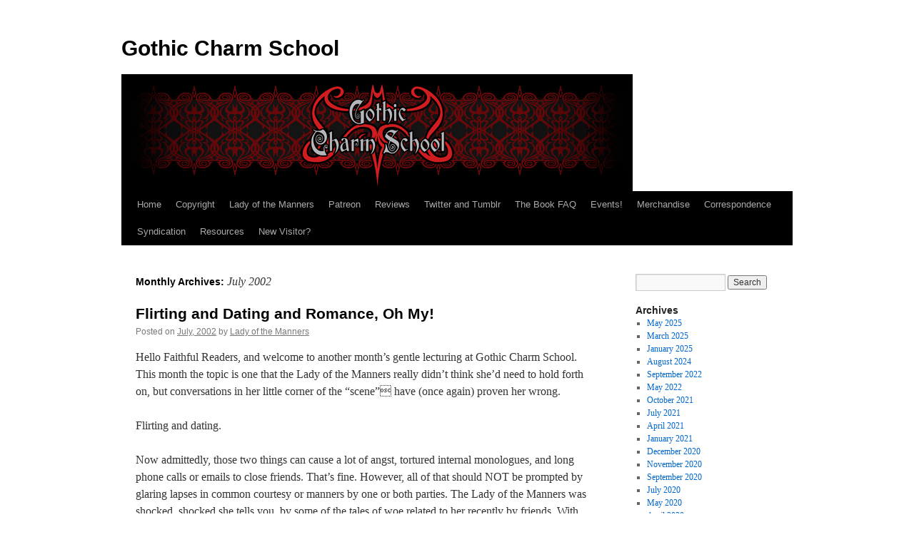

--- FILE ---
content_type: text/html; charset=UTF-8
request_url: https://gothic-charm-school.com/charm/?m=200207
body_size: 7412
content:
<!DOCTYPE html>
<html lang="en-US">
<head>
<meta charset="UTF-8" />
<title>
July | 2002 | Gothic Charm School	</title>
<link rel="profile" href="https://gmpg.org/xfn/11" />
<link rel="stylesheet" type="text/css" media="all" href="https://gothic-charm-school.com/charm/wp-content/themes/twentyten/style.css?ver=20221101" />
<link rel="pingback" href="https://gothic-charm-school.com/charm/xmlrpc.php">
<meta name='robots' content='max-image-preview:large' />
<link rel="alternate" type="application/rss+xml" title="Gothic Charm School &raquo; Feed" href="https://gothic-charm-school.com/charm/?feed=rss2" />
<link rel="alternate" type="application/rss+xml" title="Gothic Charm School &raquo; Comments Feed" href="https://gothic-charm-school.com/charm/?feed=comments-rss2" />
<script type="text/javascript">
window._wpemojiSettings = {"baseUrl":"https:\/\/s.w.org\/images\/core\/emoji\/14.0.0\/72x72\/","ext":".png","svgUrl":"https:\/\/s.w.org\/images\/core\/emoji\/14.0.0\/svg\/","svgExt":".svg","source":{"concatemoji":"https:\/\/gothic-charm-school.com\/charm\/wp-includes\/js\/wp-emoji-release.min.js?ver=6.1.9"}};
/*! This file is auto-generated */
!function(e,a,t){var n,r,o,i=a.createElement("canvas"),p=i.getContext&&i.getContext("2d");function s(e,t){var a=String.fromCharCode,e=(p.clearRect(0,0,i.width,i.height),p.fillText(a.apply(this,e),0,0),i.toDataURL());return p.clearRect(0,0,i.width,i.height),p.fillText(a.apply(this,t),0,0),e===i.toDataURL()}function c(e){var t=a.createElement("script");t.src=e,t.defer=t.type="text/javascript",a.getElementsByTagName("head")[0].appendChild(t)}for(o=Array("flag","emoji"),t.supports={everything:!0,everythingExceptFlag:!0},r=0;r<o.length;r++)t.supports[o[r]]=function(e){if(p&&p.fillText)switch(p.textBaseline="top",p.font="600 32px Arial",e){case"flag":return s([127987,65039,8205,9895,65039],[127987,65039,8203,9895,65039])?!1:!s([55356,56826,55356,56819],[55356,56826,8203,55356,56819])&&!s([55356,57332,56128,56423,56128,56418,56128,56421,56128,56430,56128,56423,56128,56447],[55356,57332,8203,56128,56423,8203,56128,56418,8203,56128,56421,8203,56128,56430,8203,56128,56423,8203,56128,56447]);case"emoji":return!s([129777,127995,8205,129778,127999],[129777,127995,8203,129778,127999])}return!1}(o[r]),t.supports.everything=t.supports.everything&&t.supports[o[r]],"flag"!==o[r]&&(t.supports.everythingExceptFlag=t.supports.everythingExceptFlag&&t.supports[o[r]]);t.supports.everythingExceptFlag=t.supports.everythingExceptFlag&&!t.supports.flag,t.DOMReady=!1,t.readyCallback=function(){t.DOMReady=!0},t.supports.everything||(n=function(){t.readyCallback()},a.addEventListener?(a.addEventListener("DOMContentLoaded",n,!1),e.addEventListener("load",n,!1)):(e.attachEvent("onload",n),a.attachEvent("onreadystatechange",function(){"complete"===a.readyState&&t.readyCallback()})),(e=t.source||{}).concatemoji?c(e.concatemoji):e.wpemoji&&e.twemoji&&(c(e.twemoji),c(e.wpemoji)))}(window,document,window._wpemojiSettings);
</script>
<style type="text/css">
img.wp-smiley,
img.emoji {
	display: inline !important;
	border: none !important;
	box-shadow: none !important;
	height: 1em !important;
	width: 1em !important;
	margin: 0 0.07em !important;
	vertical-align: -0.1em !important;
	background: none !important;
	padding: 0 !important;
}
</style>
	<link rel='stylesheet' id='wp-block-library-css' href='https://gothic-charm-school.com/charm/wp-includes/css/dist/block-library/style.min.css?ver=6.1.9' type='text/css' media='all' />
<style id='wp-block-library-theme-inline-css' type='text/css'>
.wp-block-audio figcaption{color:#555;font-size:13px;text-align:center}.is-dark-theme .wp-block-audio figcaption{color:hsla(0,0%,100%,.65)}.wp-block-audio{margin:0 0 1em}.wp-block-code{border:1px solid #ccc;border-radius:4px;font-family:Menlo,Consolas,monaco,monospace;padding:.8em 1em}.wp-block-embed figcaption{color:#555;font-size:13px;text-align:center}.is-dark-theme .wp-block-embed figcaption{color:hsla(0,0%,100%,.65)}.wp-block-embed{margin:0 0 1em}.blocks-gallery-caption{color:#555;font-size:13px;text-align:center}.is-dark-theme .blocks-gallery-caption{color:hsla(0,0%,100%,.65)}.wp-block-image figcaption{color:#555;font-size:13px;text-align:center}.is-dark-theme .wp-block-image figcaption{color:hsla(0,0%,100%,.65)}.wp-block-image{margin:0 0 1em}.wp-block-pullquote{border-top:4px solid;border-bottom:4px solid;margin-bottom:1.75em;color:currentColor}.wp-block-pullquote__citation,.wp-block-pullquote cite,.wp-block-pullquote footer{color:currentColor;text-transform:uppercase;font-size:.8125em;font-style:normal}.wp-block-quote{border-left:.25em solid;margin:0 0 1.75em;padding-left:1em}.wp-block-quote cite,.wp-block-quote footer{color:currentColor;font-size:.8125em;position:relative;font-style:normal}.wp-block-quote.has-text-align-right{border-left:none;border-right:.25em solid;padding-left:0;padding-right:1em}.wp-block-quote.has-text-align-center{border:none;padding-left:0}.wp-block-quote.is-large,.wp-block-quote.is-style-large,.wp-block-quote.is-style-plain{border:none}.wp-block-search .wp-block-search__label{font-weight:700}.wp-block-search__button{border:1px solid #ccc;padding:.375em .625em}:where(.wp-block-group.has-background){padding:1.25em 2.375em}.wp-block-separator.has-css-opacity{opacity:.4}.wp-block-separator{border:none;border-bottom:2px solid;margin-left:auto;margin-right:auto}.wp-block-separator.has-alpha-channel-opacity{opacity:1}.wp-block-separator:not(.is-style-wide):not(.is-style-dots){width:100px}.wp-block-separator.has-background:not(.is-style-dots){border-bottom:none;height:1px}.wp-block-separator.has-background:not(.is-style-wide):not(.is-style-dots){height:2px}.wp-block-table{margin:"0 0 1em 0"}.wp-block-table thead{border-bottom:3px solid}.wp-block-table tfoot{border-top:3px solid}.wp-block-table td,.wp-block-table th{word-break:normal}.wp-block-table figcaption{color:#555;font-size:13px;text-align:center}.is-dark-theme .wp-block-table figcaption{color:hsla(0,0%,100%,.65)}.wp-block-video figcaption{color:#555;font-size:13px;text-align:center}.is-dark-theme .wp-block-video figcaption{color:hsla(0,0%,100%,.65)}.wp-block-video{margin:0 0 1em}.wp-block-template-part.has-background{padding:1.25em 2.375em;margin-top:0;margin-bottom:0}
</style>
<link rel='stylesheet' id='classic-theme-styles-css' href='https://gothic-charm-school.com/charm/wp-includes/css/classic-themes.min.css?ver=1' type='text/css' media='all' />
<style id='global-styles-inline-css' type='text/css'>
body{--wp--preset--color--black: #000;--wp--preset--color--cyan-bluish-gray: #abb8c3;--wp--preset--color--white: #fff;--wp--preset--color--pale-pink: #f78da7;--wp--preset--color--vivid-red: #cf2e2e;--wp--preset--color--luminous-vivid-orange: #ff6900;--wp--preset--color--luminous-vivid-amber: #fcb900;--wp--preset--color--light-green-cyan: #7bdcb5;--wp--preset--color--vivid-green-cyan: #00d084;--wp--preset--color--pale-cyan-blue: #8ed1fc;--wp--preset--color--vivid-cyan-blue: #0693e3;--wp--preset--color--vivid-purple: #9b51e0;--wp--preset--color--blue: #0066cc;--wp--preset--color--medium-gray: #666;--wp--preset--color--light-gray: #f1f1f1;--wp--preset--gradient--vivid-cyan-blue-to-vivid-purple: linear-gradient(135deg,rgba(6,147,227,1) 0%,rgb(155,81,224) 100%);--wp--preset--gradient--light-green-cyan-to-vivid-green-cyan: linear-gradient(135deg,rgb(122,220,180) 0%,rgb(0,208,130) 100%);--wp--preset--gradient--luminous-vivid-amber-to-luminous-vivid-orange: linear-gradient(135deg,rgba(252,185,0,1) 0%,rgba(255,105,0,1) 100%);--wp--preset--gradient--luminous-vivid-orange-to-vivid-red: linear-gradient(135deg,rgba(255,105,0,1) 0%,rgb(207,46,46) 100%);--wp--preset--gradient--very-light-gray-to-cyan-bluish-gray: linear-gradient(135deg,rgb(238,238,238) 0%,rgb(169,184,195) 100%);--wp--preset--gradient--cool-to-warm-spectrum: linear-gradient(135deg,rgb(74,234,220) 0%,rgb(151,120,209) 20%,rgb(207,42,186) 40%,rgb(238,44,130) 60%,rgb(251,105,98) 80%,rgb(254,248,76) 100%);--wp--preset--gradient--blush-light-purple: linear-gradient(135deg,rgb(255,206,236) 0%,rgb(152,150,240) 100%);--wp--preset--gradient--blush-bordeaux: linear-gradient(135deg,rgb(254,205,165) 0%,rgb(254,45,45) 50%,rgb(107,0,62) 100%);--wp--preset--gradient--luminous-dusk: linear-gradient(135deg,rgb(255,203,112) 0%,rgb(199,81,192) 50%,rgb(65,88,208) 100%);--wp--preset--gradient--pale-ocean: linear-gradient(135deg,rgb(255,245,203) 0%,rgb(182,227,212) 50%,rgb(51,167,181) 100%);--wp--preset--gradient--electric-grass: linear-gradient(135deg,rgb(202,248,128) 0%,rgb(113,206,126) 100%);--wp--preset--gradient--midnight: linear-gradient(135deg,rgb(2,3,129) 0%,rgb(40,116,252) 100%);--wp--preset--duotone--dark-grayscale: url('#wp-duotone-dark-grayscale');--wp--preset--duotone--grayscale: url('#wp-duotone-grayscale');--wp--preset--duotone--purple-yellow: url('#wp-duotone-purple-yellow');--wp--preset--duotone--blue-red: url('#wp-duotone-blue-red');--wp--preset--duotone--midnight: url('#wp-duotone-midnight');--wp--preset--duotone--magenta-yellow: url('#wp-duotone-magenta-yellow');--wp--preset--duotone--purple-green: url('#wp-duotone-purple-green');--wp--preset--duotone--blue-orange: url('#wp-duotone-blue-orange');--wp--preset--font-size--small: 13px;--wp--preset--font-size--medium: 20px;--wp--preset--font-size--large: 36px;--wp--preset--font-size--x-large: 42px;--wp--preset--spacing--20: 0.44rem;--wp--preset--spacing--30: 0.67rem;--wp--preset--spacing--40: 1rem;--wp--preset--spacing--50: 1.5rem;--wp--preset--spacing--60: 2.25rem;--wp--preset--spacing--70: 3.38rem;--wp--preset--spacing--80: 5.06rem;}:where(.is-layout-flex){gap: 0.5em;}body .is-layout-flow > .alignleft{float: left;margin-inline-start: 0;margin-inline-end: 2em;}body .is-layout-flow > .alignright{float: right;margin-inline-start: 2em;margin-inline-end: 0;}body .is-layout-flow > .aligncenter{margin-left: auto !important;margin-right: auto !important;}body .is-layout-constrained > .alignleft{float: left;margin-inline-start: 0;margin-inline-end: 2em;}body .is-layout-constrained > .alignright{float: right;margin-inline-start: 2em;margin-inline-end: 0;}body .is-layout-constrained > .aligncenter{margin-left: auto !important;margin-right: auto !important;}body .is-layout-constrained > :where(:not(.alignleft):not(.alignright):not(.alignfull)){max-width: var(--wp--style--global--content-size);margin-left: auto !important;margin-right: auto !important;}body .is-layout-constrained > .alignwide{max-width: var(--wp--style--global--wide-size);}body .is-layout-flex{display: flex;}body .is-layout-flex{flex-wrap: wrap;align-items: center;}body .is-layout-flex > *{margin: 0;}:where(.wp-block-columns.is-layout-flex){gap: 2em;}.has-black-color{color: var(--wp--preset--color--black) !important;}.has-cyan-bluish-gray-color{color: var(--wp--preset--color--cyan-bluish-gray) !important;}.has-white-color{color: var(--wp--preset--color--white) !important;}.has-pale-pink-color{color: var(--wp--preset--color--pale-pink) !important;}.has-vivid-red-color{color: var(--wp--preset--color--vivid-red) !important;}.has-luminous-vivid-orange-color{color: var(--wp--preset--color--luminous-vivid-orange) !important;}.has-luminous-vivid-amber-color{color: var(--wp--preset--color--luminous-vivid-amber) !important;}.has-light-green-cyan-color{color: var(--wp--preset--color--light-green-cyan) !important;}.has-vivid-green-cyan-color{color: var(--wp--preset--color--vivid-green-cyan) !important;}.has-pale-cyan-blue-color{color: var(--wp--preset--color--pale-cyan-blue) !important;}.has-vivid-cyan-blue-color{color: var(--wp--preset--color--vivid-cyan-blue) !important;}.has-vivid-purple-color{color: var(--wp--preset--color--vivid-purple) !important;}.has-black-background-color{background-color: var(--wp--preset--color--black) !important;}.has-cyan-bluish-gray-background-color{background-color: var(--wp--preset--color--cyan-bluish-gray) !important;}.has-white-background-color{background-color: var(--wp--preset--color--white) !important;}.has-pale-pink-background-color{background-color: var(--wp--preset--color--pale-pink) !important;}.has-vivid-red-background-color{background-color: var(--wp--preset--color--vivid-red) !important;}.has-luminous-vivid-orange-background-color{background-color: var(--wp--preset--color--luminous-vivid-orange) !important;}.has-luminous-vivid-amber-background-color{background-color: var(--wp--preset--color--luminous-vivid-amber) !important;}.has-light-green-cyan-background-color{background-color: var(--wp--preset--color--light-green-cyan) !important;}.has-vivid-green-cyan-background-color{background-color: var(--wp--preset--color--vivid-green-cyan) !important;}.has-pale-cyan-blue-background-color{background-color: var(--wp--preset--color--pale-cyan-blue) !important;}.has-vivid-cyan-blue-background-color{background-color: var(--wp--preset--color--vivid-cyan-blue) !important;}.has-vivid-purple-background-color{background-color: var(--wp--preset--color--vivid-purple) !important;}.has-black-border-color{border-color: var(--wp--preset--color--black) !important;}.has-cyan-bluish-gray-border-color{border-color: var(--wp--preset--color--cyan-bluish-gray) !important;}.has-white-border-color{border-color: var(--wp--preset--color--white) !important;}.has-pale-pink-border-color{border-color: var(--wp--preset--color--pale-pink) !important;}.has-vivid-red-border-color{border-color: var(--wp--preset--color--vivid-red) !important;}.has-luminous-vivid-orange-border-color{border-color: var(--wp--preset--color--luminous-vivid-orange) !important;}.has-luminous-vivid-amber-border-color{border-color: var(--wp--preset--color--luminous-vivid-amber) !important;}.has-light-green-cyan-border-color{border-color: var(--wp--preset--color--light-green-cyan) !important;}.has-vivid-green-cyan-border-color{border-color: var(--wp--preset--color--vivid-green-cyan) !important;}.has-pale-cyan-blue-border-color{border-color: var(--wp--preset--color--pale-cyan-blue) !important;}.has-vivid-cyan-blue-border-color{border-color: var(--wp--preset--color--vivid-cyan-blue) !important;}.has-vivid-purple-border-color{border-color: var(--wp--preset--color--vivid-purple) !important;}.has-vivid-cyan-blue-to-vivid-purple-gradient-background{background: var(--wp--preset--gradient--vivid-cyan-blue-to-vivid-purple) !important;}.has-light-green-cyan-to-vivid-green-cyan-gradient-background{background: var(--wp--preset--gradient--light-green-cyan-to-vivid-green-cyan) !important;}.has-luminous-vivid-amber-to-luminous-vivid-orange-gradient-background{background: var(--wp--preset--gradient--luminous-vivid-amber-to-luminous-vivid-orange) !important;}.has-luminous-vivid-orange-to-vivid-red-gradient-background{background: var(--wp--preset--gradient--luminous-vivid-orange-to-vivid-red) !important;}.has-very-light-gray-to-cyan-bluish-gray-gradient-background{background: var(--wp--preset--gradient--very-light-gray-to-cyan-bluish-gray) !important;}.has-cool-to-warm-spectrum-gradient-background{background: var(--wp--preset--gradient--cool-to-warm-spectrum) !important;}.has-blush-light-purple-gradient-background{background: var(--wp--preset--gradient--blush-light-purple) !important;}.has-blush-bordeaux-gradient-background{background: var(--wp--preset--gradient--blush-bordeaux) !important;}.has-luminous-dusk-gradient-background{background: var(--wp--preset--gradient--luminous-dusk) !important;}.has-pale-ocean-gradient-background{background: var(--wp--preset--gradient--pale-ocean) !important;}.has-electric-grass-gradient-background{background: var(--wp--preset--gradient--electric-grass) !important;}.has-midnight-gradient-background{background: var(--wp--preset--gradient--midnight) !important;}.has-small-font-size{font-size: var(--wp--preset--font-size--small) !important;}.has-medium-font-size{font-size: var(--wp--preset--font-size--medium) !important;}.has-large-font-size{font-size: var(--wp--preset--font-size--large) !important;}.has-x-large-font-size{font-size: var(--wp--preset--font-size--x-large) !important;}
.wp-block-navigation a:where(:not(.wp-element-button)){color: inherit;}
:where(.wp-block-columns.is-layout-flex){gap: 2em;}
.wp-block-pullquote{font-size: 1.5em;line-height: 1.6;}
</style>
<link rel='stylesheet' id='twentyten-block-style-css' href='https://gothic-charm-school.com/charm/wp-content/themes/twentyten/blocks.css?ver=20190704' type='text/css' media='all' />
<link rel="https://api.w.org/" href="https://gothic-charm-school.com/charm/index.php?rest_route=/" /><link rel="EditURI" type="application/rsd+xml" title="RSD" href="https://gothic-charm-school.com/charm/xmlrpc.php?rsd" />
<link rel="wlwmanifest" type="application/wlwmanifest+xml" href="https://gothic-charm-school.com/charm/wp-includes/wlwmanifest.xml" />
<meta name="generator" content="WordPress 6.1.9" />
<style type="text/css" id="custom-background-css">
body.custom-background { background-color: #ffffff; }
</style>
	</head>

<body data-rsssl=1 class="archive date custom-background">
<svg xmlns="http://www.w3.org/2000/svg" viewBox="0 0 0 0" width="0" height="0" focusable="false" role="none" style="visibility: hidden; position: absolute; left: -9999px; overflow: hidden;" ><defs><filter id="wp-duotone-dark-grayscale"><feColorMatrix color-interpolation-filters="sRGB" type="matrix" values=" .299 .587 .114 0 0 .299 .587 .114 0 0 .299 .587 .114 0 0 .299 .587 .114 0 0 " /><feComponentTransfer color-interpolation-filters="sRGB" ><feFuncR type="table" tableValues="0 0.49803921568627" /><feFuncG type="table" tableValues="0 0.49803921568627" /><feFuncB type="table" tableValues="0 0.49803921568627" /><feFuncA type="table" tableValues="1 1" /></feComponentTransfer><feComposite in2="SourceGraphic" operator="in" /></filter></defs></svg><svg xmlns="http://www.w3.org/2000/svg" viewBox="0 0 0 0" width="0" height="0" focusable="false" role="none" style="visibility: hidden; position: absolute; left: -9999px; overflow: hidden;" ><defs><filter id="wp-duotone-grayscale"><feColorMatrix color-interpolation-filters="sRGB" type="matrix" values=" .299 .587 .114 0 0 .299 .587 .114 0 0 .299 .587 .114 0 0 .299 .587 .114 0 0 " /><feComponentTransfer color-interpolation-filters="sRGB" ><feFuncR type="table" tableValues="0 1" /><feFuncG type="table" tableValues="0 1" /><feFuncB type="table" tableValues="0 1" /><feFuncA type="table" tableValues="1 1" /></feComponentTransfer><feComposite in2="SourceGraphic" operator="in" /></filter></defs></svg><svg xmlns="http://www.w3.org/2000/svg" viewBox="0 0 0 0" width="0" height="0" focusable="false" role="none" style="visibility: hidden; position: absolute; left: -9999px; overflow: hidden;" ><defs><filter id="wp-duotone-purple-yellow"><feColorMatrix color-interpolation-filters="sRGB" type="matrix" values=" .299 .587 .114 0 0 .299 .587 .114 0 0 .299 .587 .114 0 0 .299 .587 .114 0 0 " /><feComponentTransfer color-interpolation-filters="sRGB" ><feFuncR type="table" tableValues="0.54901960784314 0.98823529411765" /><feFuncG type="table" tableValues="0 1" /><feFuncB type="table" tableValues="0.71764705882353 0.25490196078431" /><feFuncA type="table" tableValues="1 1" /></feComponentTransfer><feComposite in2="SourceGraphic" operator="in" /></filter></defs></svg><svg xmlns="http://www.w3.org/2000/svg" viewBox="0 0 0 0" width="0" height="0" focusable="false" role="none" style="visibility: hidden; position: absolute; left: -9999px; overflow: hidden;" ><defs><filter id="wp-duotone-blue-red"><feColorMatrix color-interpolation-filters="sRGB" type="matrix" values=" .299 .587 .114 0 0 .299 .587 .114 0 0 .299 .587 .114 0 0 .299 .587 .114 0 0 " /><feComponentTransfer color-interpolation-filters="sRGB" ><feFuncR type="table" tableValues="0 1" /><feFuncG type="table" tableValues="0 0.27843137254902" /><feFuncB type="table" tableValues="0.5921568627451 0.27843137254902" /><feFuncA type="table" tableValues="1 1" /></feComponentTransfer><feComposite in2="SourceGraphic" operator="in" /></filter></defs></svg><svg xmlns="http://www.w3.org/2000/svg" viewBox="0 0 0 0" width="0" height="0" focusable="false" role="none" style="visibility: hidden; position: absolute; left: -9999px; overflow: hidden;" ><defs><filter id="wp-duotone-midnight"><feColorMatrix color-interpolation-filters="sRGB" type="matrix" values=" .299 .587 .114 0 0 .299 .587 .114 0 0 .299 .587 .114 0 0 .299 .587 .114 0 0 " /><feComponentTransfer color-interpolation-filters="sRGB" ><feFuncR type="table" tableValues="0 0" /><feFuncG type="table" tableValues="0 0.64705882352941" /><feFuncB type="table" tableValues="0 1" /><feFuncA type="table" tableValues="1 1" /></feComponentTransfer><feComposite in2="SourceGraphic" operator="in" /></filter></defs></svg><svg xmlns="http://www.w3.org/2000/svg" viewBox="0 0 0 0" width="0" height="0" focusable="false" role="none" style="visibility: hidden; position: absolute; left: -9999px; overflow: hidden;" ><defs><filter id="wp-duotone-magenta-yellow"><feColorMatrix color-interpolation-filters="sRGB" type="matrix" values=" .299 .587 .114 0 0 .299 .587 .114 0 0 .299 .587 .114 0 0 .299 .587 .114 0 0 " /><feComponentTransfer color-interpolation-filters="sRGB" ><feFuncR type="table" tableValues="0.78039215686275 1" /><feFuncG type="table" tableValues="0 0.94901960784314" /><feFuncB type="table" tableValues="0.35294117647059 0.47058823529412" /><feFuncA type="table" tableValues="1 1" /></feComponentTransfer><feComposite in2="SourceGraphic" operator="in" /></filter></defs></svg><svg xmlns="http://www.w3.org/2000/svg" viewBox="0 0 0 0" width="0" height="0" focusable="false" role="none" style="visibility: hidden; position: absolute; left: -9999px; overflow: hidden;" ><defs><filter id="wp-duotone-purple-green"><feColorMatrix color-interpolation-filters="sRGB" type="matrix" values=" .299 .587 .114 0 0 .299 .587 .114 0 0 .299 .587 .114 0 0 .299 .587 .114 0 0 " /><feComponentTransfer color-interpolation-filters="sRGB" ><feFuncR type="table" tableValues="0.65098039215686 0.40392156862745" /><feFuncG type="table" tableValues="0 1" /><feFuncB type="table" tableValues="0.44705882352941 0.4" /><feFuncA type="table" tableValues="1 1" /></feComponentTransfer><feComposite in2="SourceGraphic" operator="in" /></filter></defs></svg><svg xmlns="http://www.w3.org/2000/svg" viewBox="0 0 0 0" width="0" height="0" focusable="false" role="none" style="visibility: hidden; position: absolute; left: -9999px; overflow: hidden;" ><defs><filter id="wp-duotone-blue-orange"><feColorMatrix color-interpolation-filters="sRGB" type="matrix" values=" .299 .587 .114 0 0 .299 .587 .114 0 0 .299 .587 .114 0 0 .299 .587 .114 0 0 " /><feComponentTransfer color-interpolation-filters="sRGB" ><feFuncR type="table" tableValues="0.098039215686275 1" /><feFuncG type="table" tableValues="0 0.66274509803922" /><feFuncB type="table" tableValues="0.84705882352941 0.41960784313725" /><feFuncA type="table" tableValues="1 1" /></feComponentTransfer><feComposite in2="SourceGraphic" operator="in" /></filter></defs></svg><div id="wrapper" class="hfeed">
	<div id="header">
		<div id="masthead">
			<div id="branding" role="banner">
								<div id="site-title">
					<span>
						<a href="https://gothic-charm-school.com/charm/" title="Gothic Charm School" rel="home">Gothic Charm School</a>
					</span>
				</div>
				<div id="site-description"></div>

									<img src="https://gothic-charm-school.com/charm/wp-content/uploads/2023/03/HeaderGCS2.gif" width="716" height="159" alt="" />
								</div><!-- #branding -->

			<div id="access" role="navigation">
								<div class="skip-link screen-reader-text"><a href="#content" title="Skip to content">Skip to content</a></div>
				<div class="menu"><ul>
<li ><a href="https://gothic-charm-school.com/charm/">Home</a></li><li class="page_item page-item-1598"><a href="https://gothic-charm-school.com/charm/?page_id=1598">Copyright</a></li>
<li class="page_item page-item-58"><a href="https://gothic-charm-school.com/charm/?page_id=58">Lady of the Manners</a></li>
<li class="page_item page-item-1414"><a href="https://gothic-charm-school.com/charm/?page_id=1414">Patreon</a></li>
<li class="page_item page-item-385"><a href="https://gothic-charm-school.com/charm/?page_id=385">Reviews</a></li>
<li class="page_item page-item-478"><a href="https://gothic-charm-school.com/charm/?page_id=478">Twitter and Tumblr</a></li>
<li class="page_item page-item-206"><a href="https://gothic-charm-school.com/charm/?page_id=206">The Book FAQ</a></li>
<li class="page_item page-item-210"><a href="https://gothic-charm-school.com/charm/?page_id=210">Events!</a></li>
<li class="page_item page-item-69"><a href="https://gothic-charm-school.com/charm/?page_id=69">Merchandise</a></li>
<li class="page_item page-item-67"><a href="https://gothic-charm-school.com/charm/?page_id=67">Correspondence</a></li>
<li class="page_item page-item-68"><a href="https://gothic-charm-school.com/charm/?page_id=68">Syndication</a></li>
<li class="page_item page-item-59"><a href="https://gothic-charm-school.com/charm/?page_id=59">Resources</a></li>
<li class="page_item page-item-255"><a href="https://gothic-charm-school.com/charm/?page_id=255">New Visitor?</a></li>
</ul></div>
			</div><!-- #access -->
		</div><!-- #masthead -->
	</div><!-- #header -->

	<div id="main">

		<div id="container">
			<div id="content" role="main">


			<h1 class="page-title">
			Monthly Archives: <span>July 2002</span>			</h1>





	
			<div id="post-30" class="post-30 post type-post status-publish format-standard hentry category-love-romance">
			<h2 class="entry-title"><a href="https://gothic-charm-school.com/charm/?p=30" rel="bookmark">Flirting and Dating and Romance, Oh My!</a></h2>

			<div class="entry-meta">
				<span class="meta-prep meta-prep-author">Posted on</span> <a href="https://gothic-charm-school.com/charm/?p=30" title="12:45 pm" rel="bookmark"><span class="entry-date">July, 2002</span></a> <span class="meta-sep">by</span> <span class="author vcard"><a class="url fn n" href="https://gothic-charm-school.com/charm/?author=3" title="View all posts by Lady of the Manners">Lady of the Manners</a></span>			</div><!-- .entry-meta -->

					<div class="entry-summary">
				<p>Hello Faithful Readers, and welcome to another month&#8217;s gentle lecturing at Gothic Charm School. This month the topic is one that the Lady of the  Manners really didn&#8217;t think she&#8217;d need to hold forth on, but conversations in her little corner of the “scene” have (once again) proven her wrong.</p>
<p>Flirting and dating.</p>
<p>Now admittedly, those two things can cause a lot of angst, tortured internal monologues, and long phone calls or emails to close friends. That&#8217;s fine. However, all of that should NOT be prompted by glaring lapses in common courtesy or manners by one or both parties. The Lady of the Manners was shocked, shocked she tells you, by some of the tales of woe related to her recently by friends. With that in mind, the Lady of the Manners offers to you, her Faithful Readers, a handy list of rules for flirting and dating. The Lady of the Manners wouldn&#8217;t go so far as to suggest you print it out and carry it with you at all times, but perhaps multiple readings would be helpful. <a href="https://gothic-charm-school.com/charm/?p=30">Continue reading <span class="meta-nav">&rarr;</span></a></p>
			</div><!-- .entry-summary -->
	
			<div class="entry-utility">
									<span class="cat-links">
						<span class="entry-utility-prep entry-utility-prep-cat-links">Posted in</span> <a href="https://gothic-charm-school.com/charm/?cat=4" rel="category">Love &amp; Romance</a>					</span>
					<span class="meta-sep">|</span>
				
				
				<span class="comments-link"><a href="https://gothic-charm-school.com/charm/?p=30#respond">Leave a comment</a></span>

							</div><!-- .entry-utility -->
		</div><!-- #post-30 -->

		
	

	
			<div id="post-29" class="post-29 post type-post status-publish format-standard hentry category-love-romance">
			<h2 class="entry-title"><a href="https://gothic-charm-school.com/charm/?p=29" rel="bookmark">Flirting and Dating and Romance, Oh My!</a></h2>

			<div class="entry-meta">
				<span class="meta-prep meta-prep-author">Posted on</span> <a href="https://gothic-charm-school.com/charm/?p=29" title="12:45 pm" rel="bookmark"><span class="entry-date">July, 2002</span></a> <span class="meta-sep">by</span> <span class="author vcard"><a class="url fn n" href="https://gothic-charm-school.com/charm/?author=3" title="View all posts by Lady of the Manners">Lady of the Manners</a></span>			</div><!-- .entry-meta -->

					<div class="entry-summary">
				<p>Hello Faithful Readers, and welcome to another month&#8217;s gentle lecturing at Gothic Charm School. This month the topic is one that the Lady of the Manners really didn&#8217;t think she&#8217;d need to hold forth on, but conversations in her little corner of the “scene” have (once again) proven her wrong.</p>
<p>Flirting and dating.</p>
<p>Now admittedly, those two things can cause a lot of angst, tortured internal monologues, and long phone calls or emails to close friends. That&#8217;s fine. However, all of that should NOT be prompted by glaring lapses in common courtesy or manners by one or both parties. The Lady of the Manners was shocked, shocked she tells you, by some of the tales of woe related to her recently by friends. With that in mind, the Lady of the Manners offers to you, her Faithful Readers, a handy list of rules for flirting and dating. The Lady of the Manners wouldn&#8217;t go so far as to suggest you print it out and carry it with you at all times, but perhaps multiple readings would be helpful. <a href="https://gothic-charm-school.com/charm/?p=29">Continue reading <span class="meta-nav">&rarr;</span></a></p>
			</div><!-- .entry-summary -->
	
			<div class="entry-utility">
									<span class="cat-links">
						<span class="entry-utility-prep entry-utility-prep-cat-links">Posted in</span> <a href="https://gothic-charm-school.com/charm/?cat=4" rel="category">Love &amp; Romance</a>					</span>
					<span class="meta-sep">|</span>
				
				
				<span class="comments-link"><a href="https://gothic-charm-school.com/charm/?p=29#respond">Leave a comment</a></span>

							</div><!-- .entry-utility -->
		</div><!-- #post-29 -->

		
	


			</div><!-- #content -->
		</div><!-- #container -->


		<div id="primary" class="widget-area" role="complementary">
			<ul class="xoxo">


			<li id="search" class="widget-container widget_search">
				<form role="search" method="get" id="searchform" class="searchform" action="https://gothic-charm-school.com/charm/">
				<div>
					<label class="screen-reader-text" for="s">Search for:</label>
					<input type="text" value="" name="s" id="s" />
					<input type="submit" id="searchsubmit" value="Search" />
				</div>
			</form>			</li>

			<li id="archives" class="widget-container">
				<h3 class="widget-title">Archives</h3>
				<ul>
						<li><a href='https://gothic-charm-school.com/charm/?m=202505'>May 2025</a></li>
	<li><a href='https://gothic-charm-school.com/charm/?m=202503'>March 2025</a></li>
	<li><a href='https://gothic-charm-school.com/charm/?m=202501'>January 2025</a></li>
	<li><a href='https://gothic-charm-school.com/charm/?m=202408'>August 2024</a></li>
	<li><a href='https://gothic-charm-school.com/charm/?m=202209'>September 2022</a></li>
	<li><a href='https://gothic-charm-school.com/charm/?m=202205'>May 2022</a></li>
	<li><a href='https://gothic-charm-school.com/charm/?m=202110'>October 2021</a></li>
	<li><a href='https://gothic-charm-school.com/charm/?m=202107'>July 2021</a></li>
	<li><a href='https://gothic-charm-school.com/charm/?m=202104'>April 2021</a></li>
	<li><a href='https://gothic-charm-school.com/charm/?m=202101'>January 2021</a></li>
	<li><a href='https://gothic-charm-school.com/charm/?m=202012'>December 2020</a></li>
	<li><a href='https://gothic-charm-school.com/charm/?m=202011'>November 2020</a></li>
	<li><a href='https://gothic-charm-school.com/charm/?m=202009'>September 2020</a></li>
	<li><a href='https://gothic-charm-school.com/charm/?m=202007'>July 2020</a></li>
	<li><a href='https://gothic-charm-school.com/charm/?m=202005'>May 2020</a></li>
	<li><a href='https://gothic-charm-school.com/charm/?m=202004'>April 2020</a></li>
	<li><a href='https://gothic-charm-school.com/charm/?m=202003'>March 2020</a></li>
	<li><a href='https://gothic-charm-school.com/charm/?m=202001'>January 2020</a></li>
	<li><a href='https://gothic-charm-school.com/charm/?m=201911'>November 2019</a></li>
	<li><a href='https://gothic-charm-school.com/charm/?m=201910'>October 2019</a></li>
	<li><a href='https://gothic-charm-school.com/charm/?m=201907'>July 2019</a></li>
	<li><a href='https://gothic-charm-school.com/charm/?m=201906'>June 2019</a></li>
	<li><a href='https://gothic-charm-school.com/charm/?m=201905'>May 2019</a></li>
	<li><a href='https://gothic-charm-school.com/charm/?m=201904'>April 2019</a></li>
	<li><a href='https://gothic-charm-school.com/charm/?m=201903'>March 2019</a></li>
	<li><a href='https://gothic-charm-school.com/charm/?m=201902'>February 2019</a></li>
	<li><a href='https://gothic-charm-school.com/charm/?m=201901'>January 2019</a></li>
	<li><a href='https://gothic-charm-school.com/charm/?m=201812'>December 2018</a></li>
	<li><a href='https://gothic-charm-school.com/charm/?m=201811'>November 2018</a></li>
	<li><a href='https://gothic-charm-school.com/charm/?m=201810'>October 2018</a></li>
	<li><a href='https://gothic-charm-school.com/charm/?m=201809'>September 2018</a></li>
	<li><a href='https://gothic-charm-school.com/charm/?m=201808'>August 2018</a></li>
	<li><a href='https://gothic-charm-school.com/charm/?m=201807'>July 2018</a></li>
	<li><a href='https://gothic-charm-school.com/charm/?m=201806'>June 2018</a></li>
	<li><a href='https://gothic-charm-school.com/charm/?m=201805'>May 2018</a></li>
	<li><a href='https://gothic-charm-school.com/charm/?m=201803'>March 2018</a></li>
	<li><a href='https://gothic-charm-school.com/charm/?m=201802'>February 2018</a></li>
	<li><a href='https://gothic-charm-school.com/charm/?m=201712'>December 2017</a></li>
	<li><a href='https://gothic-charm-school.com/charm/?m=201710'>October 2017</a></li>
	<li><a href='https://gothic-charm-school.com/charm/?m=201707'>July 2017</a></li>
	<li><a href='https://gothic-charm-school.com/charm/?m=201706'>June 2017</a></li>
	<li><a href='https://gothic-charm-school.com/charm/?m=201703'>March 2017</a></li>
	<li><a href='https://gothic-charm-school.com/charm/?m=201701'>January 2017</a></li>
	<li><a href='https://gothic-charm-school.com/charm/?m=201612'>December 2016</a></li>
	<li><a href='https://gothic-charm-school.com/charm/?m=201611'>November 2016</a></li>
	<li><a href='https://gothic-charm-school.com/charm/?m=201609'>September 2016</a></li>
	<li><a href='https://gothic-charm-school.com/charm/?m=201607'>July 2016</a></li>
	<li><a href='https://gothic-charm-school.com/charm/?m=201606'>June 2016</a></li>
	<li><a href='https://gothic-charm-school.com/charm/?m=201605'>May 2016</a></li>
	<li><a href='https://gothic-charm-school.com/charm/?m=201603'>March 2016</a></li>
	<li><a href='https://gothic-charm-school.com/charm/?m=201602'>February 2016</a></li>
	<li><a href='https://gothic-charm-school.com/charm/?m=201601'>January 2016</a></li>
	<li><a href='https://gothic-charm-school.com/charm/?m=201512'>December 2015</a></li>
	<li><a href='https://gothic-charm-school.com/charm/?m=201511'>November 2015</a></li>
	<li><a href='https://gothic-charm-school.com/charm/?m=201505'>May 2015</a></li>
	<li><a href='https://gothic-charm-school.com/charm/?m=201502'>February 2015</a></li>
	<li><a href='https://gothic-charm-school.com/charm/?m=201412'>December 2014</a></li>
	<li><a href='https://gothic-charm-school.com/charm/?m=201411'>November 2014</a></li>
	<li><a href='https://gothic-charm-school.com/charm/?m=201410'>October 2014</a></li>
	<li><a href='https://gothic-charm-school.com/charm/?m=201409'>September 2014</a></li>
	<li><a href='https://gothic-charm-school.com/charm/?m=201407'>July 2014</a></li>
	<li><a href='https://gothic-charm-school.com/charm/?m=201406'>June 2014</a></li>
	<li><a href='https://gothic-charm-school.com/charm/?m=201405'>May 2014</a></li>
	<li><a href='https://gothic-charm-school.com/charm/?m=201403'>March 2014</a></li>
	<li><a href='https://gothic-charm-school.com/charm/?m=201402'>February 2014</a></li>
	<li><a href='https://gothic-charm-school.com/charm/?m=201401'>January 2014</a></li>
	<li><a href='https://gothic-charm-school.com/charm/?m=201312'>December 2013</a></li>
	<li><a href='https://gothic-charm-school.com/charm/?m=201310'>October 2013</a></li>
	<li><a href='https://gothic-charm-school.com/charm/?m=201309'>September 2013</a></li>
	<li><a href='https://gothic-charm-school.com/charm/?m=201306'>June 2013</a></li>
	<li><a href='https://gothic-charm-school.com/charm/?m=201303'>March 2013</a></li>
	<li><a href='https://gothic-charm-school.com/charm/?m=201302'>February 2013</a></li>
	<li><a href='https://gothic-charm-school.com/charm/?m=201301'>January 2013</a></li>
	<li><a href='https://gothic-charm-school.com/charm/?m=201211'>November 2012</a></li>
	<li><a href='https://gothic-charm-school.com/charm/?m=201210'>October 2012</a></li>
	<li><a href='https://gothic-charm-school.com/charm/?m=201209'>September 2012</a></li>
	<li><a href='https://gothic-charm-school.com/charm/?m=201208'>August 2012</a></li>
	<li><a href='https://gothic-charm-school.com/charm/?m=201207'>July 2012</a></li>
	<li><a href='https://gothic-charm-school.com/charm/?m=201205'>May 2012</a></li>
	<li><a href='https://gothic-charm-school.com/charm/?m=201204'>April 2012</a></li>
	<li><a href='https://gothic-charm-school.com/charm/?m=201203'>March 2012</a></li>
	<li><a href='https://gothic-charm-school.com/charm/?m=201202'>February 2012</a></li>
	<li><a href='https://gothic-charm-school.com/charm/?m=201201'>January 2012</a></li>
	<li><a href='https://gothic-charm-school.com/charm/?m=201112'>December 2011</a></li>
	<li><a href='https://gothic-charm-school.com/charm/?m=201111'>November 2011</a></li>
	<li><a href='https://gothic-charm-school.com/charm/?m=201110'>October 2011</a></li>
	<li><a href='https://gothic-charm-school.com/charm/?m=201109'>September 2011</a></li>
	<li><a href='https://gothic-charm-school.com/charm/?m=201108'>August 2011</a></li>
	<li><a href='https://gothic-charm-school.com/charm/?m=201107'>July 2011</a></li>
	<li><a href='https://gothic-charm-school.com/charm/?m=201106'>June 2011</a></li>
	<li><a href='https://gothic-charm-school.com/charm/?m=201105'>May 2011</a></li>
	<li><a href='https://gothic-charm-school.com/charm/?m=201104'>April 2011</a></li>
	<li><a href='https://gothic-charm-school.com/charm/?m=201102'>February 2011</a></li>
	<li><a href='https://gothic-charm-school.com/charm/?m=201101'>January 2011</a></li>
	<li><a href='https://gothic-charm-school.com/charm/?m=201012'>December 2010</a></li>
	<li><a href='https://gothic-charm-school.com/charm/?m=201011'>November 2010</a></li>
	<li><a href='https://gothic-charm-school.com/charm/?m=201010'>October 2010</a></li>
	<li><a href='https://gothic-charm-school.com/charm/?m=201009'>September 2010</a></li>
	<li><a href='https://gothic-charm-school.com/charm/?m=201007'>July 2010</a></li>
	<li><a href='https://gothic-charm-school.com/charm/?m=201006'>June 2010</a></li>
	<li><a href='https://gothic-charm-school.com/charm/?m=201005'>May 2010</a></li>
	<li><a href='https://gothic-charm-school.com/charm/?m=201004'>April 2010</a></li>
	<li><a href='https://gothic-charm-school.com/charm/?m=201003'>March 2010</a></li>
	<li><a href='https://gothic-charm-school.com/charm/?m=201002'>February 2010</a></li>
	<li><a href='https://gothic-charm-school.com/charm/?m=201001'>January 2010</a></li>
	<li><a href='https://gothic-charm-school.com/charm/?m=200912'>December 2009</a></li>
	<li><a href='https://gothic-charm-school.com/charm/?m=200911'>November 2009</a></li>
	<li><a href='https://gothic-charm-school.com/charm/?m=200910'>October 2009</a></li>
	<li><a href='https://gothic-charm-school.com/charm/?m=200909'>September 2009</a></li>
	<li><a href='https://gothic-charm-school.com/charm/?m=200908'>August 2009</a></li>
	<li><a href='https://gothic-charm-school.com/charm/?m=200907'>July 2009</a></li>
	<li><a href='https://gothic-charm-school.com/charm/?m=200906'>June 2009</a></li>
	<li><a href='https://gothic-charm-school.com/charm/?m=200905'>May 2009</a></li>
	<li><a href='https://gothic-charm-school.com/charm/?m=200904'>April 2009</a></li>
	<li><a href='https://gothic-charm-school.com/charm/?m=200903'>March 2009</a></li>
	<li><a href='https://gothic-charm-school.com/charm/?m=200902'>February 2009</a></li>
	<li><a href='https://gothic-charm-school.com/charm/?m=200901'>January 2009</a></li>
	<li><a href='https://gothic-charm-school.com/charm/?m=200812'>December 2008</a></li>
	<li><a href='https://gothic-charm-school.com/charm/?m=200811'>November 2008</a></li>
	<li><a href='https://gothic-charm-school.com/charm/?m=200810'>October 2008</a></li>
	<li><a href='https://gothic-charm-school.com/charm/?m=200809'>September 2008</a></li>
	<li><a href='https://gothic-charm-school.com/charm/?m=200808'>August 2008</a></li>
	<li><a href='https://gothic-charm-school.com/charm/?m=200806'>June 2008</a></li>
	<li><a href='https://gothic-charm-school.com/charm/?m=200804'>April 2008</a></li>
	<li><a href='https://gothic-charm-school.com/charm/?m=200803'>March 2008</a></li>
	<li><a href='https://gothic-charm-school.com/charm/?m=200801'>January 2008</a></li>
	<li><a href='https://gothic-charm-school.com/charm/?m=200712'>December 2007</a></li>
	<li><a href='https://gothic-charm-school.com/charm/?m=200711'>November 2007</a></li>
	<li><a href='https://gothic-charm-school.com/charm/?m=200710'>October 2007</a></li>
	<li><a href='https://gothic-charm-school.com/charm/?m=200709'>September 2007</a></li>
	<li><a href='https://gothic-charm-school.com/charm/?m=200708'>August 2007</a></li>
	<li><a href='https://gothic-charm-school.com/charm/?m=200707'>July 2007</a></li>
	<li><a href='https://gothic-charm-school.com/charm/?m=200706'>June 2007</a></li>
	<li><a href='https://gothic-charm-school.com/charm/?m=200704'>April 2007</a></li>
	<li><a href='https://gothic-charm-school.com/charm/?m=200703'>March 2007</a></li>
	<li><a href='https://gothic-charm-school.com/charm/?m=200702'>February 2007</a></li>
	<li><a href='https://gothic-charm-school.com/charm/?m=200701'>January 2007</a></li>
	<li><a href='https://gothic-charm-school.com/charm/?m=200611'>November 2006</a></li>
	<li><a href='https://gothic-charm-school.com/charm/?m=200610'>October 2006</a></li>
	<li><a href='https://gothic-charm-school.com/charm/?m=200609'>September 2006</a></li>
	<li><a href='https://gothic-charm-school.com/charm/?m=200606'>June 2006</a></li>
	<li><a href='https://gothic-charm-school.com/charm/?m=200604'>April 2006</a></li>
	<li><a href='https://gothic-charm-school.com/charm/?m=200602'>February 2006</a></li>
	<li><a href='https://gothic-charm-school.com/charm/?m=200601'>January 2006</a></li>
	<li><a href='https://gothic-charm-school.com/charm/?m=200511'>November 2005</a></li>
	<li><a href='https://gothic-charm-school.com/charm/?m=200510'>October 2005</a></li>
	<li><a href='https://gothic-charm-school.com/charm/?m=200407'>July 2004</a></li>
	<li><a href='https://gothic-charm-school.com/charm/?m=200406'>June 2004</a></li>
	<li><a href='https://gothic-charm-school.com/charm/?m=200405'>May 2004</a></li>
	<li><a href='https://gothic-charm-school.com/charm/?m=200404'>April 2004</a></li>
	<li><a href='https://gothic-charm-school.com/charm/?m=200403'>March 2004</a></li>
	<li><a href='https://gothic-charm-school.com/charm/?m=200402'>February 2004</a></li>
	<li><a href='https://gothic-charm-school.com/charm/?m=200401'>January 2004</a></li>
	<li><a href='https://gothic-charm-school.com/charm/?m=200306'>June 2003</a></li>
	<li><a href='https://gothic-charm-school.com/charm/?m=200305'>May 2003</a></li>
	<li><a href='https://gothic-charm-school.com/charm/?m=200304'>April 2003</a></li>
	<li><a href='https://gothic-charm-school.com/charm/?m=200303'>March 2003</a></li>
	<li><a href='https://gothic-charm-school.com/charm/?m=200302'>February 2003</a></li>
	<li><a href='https://gothic-charm-school.com/charm/?m=200212'>December 2002</a></li>
	<li><a href='https://gothic-charm-school.com/charm/?m=200211'>November 2002</a></li>
	<li><a href='https://gothic-charm-school.com/charm/?m=200210'>October 2002</a></li>
	<li><a href='https://gothic-charm-school.com/charm/?m=200209'>September 2002</a></li>
	<li><a href='https://gothic-charm-school.com/charm/?m=200208'>August 2002</a></li>
	<li><a href='https://gothic-charm-school.com/charm/?m=200207'>July 2002</a></li>
	<li><a href='https://gothic-charm-school.com/charm/?m=200206'>June 2002</a></li>
	<li><a href='https://gothic-charm-school.com/charm/?m=200205'>May 2002</a></li>
	<li><a href='https://gothic-charm-school.com/charm/?m=200204'>April 2002</a></li>
	<li><a href='https://gothic-charm-school.com/charm/?m=200203'>March 2002</a></li>
	<li><a href='https://gothic-charm-school.com/charm/?m=200202'>February 2002</a></li>
	<li><a href='https://gothic-charm-school.com/charm/?m=200201'>January 2002</a></li>
	<li><a href='https://gothic-charm-school.com/charm/?m=200112'>December 2001</a></li>
	<li><a href='https://gothic-charm-school.com/charm/?m=200111'>November 2001</a></li>
	<li><a href='https://gothic-charm-school.com/charm/?m=200110'>October 2001</a></li>
	<li><a href='https://gothic-charm-school.com/charm/?m=200109'>September 2001</a></li>
	<li><a href='https://gothic-charm-school.com/charm/?m=200108'>August 2001</a></li>
	<li><a href='https://gothic-charm-school.com/charm/?m=200107'>July 2001</a></li>
	<li><a href='https://gothic-charm-school.com/charm/?m=200106'>June 2001</a></li>
	<li><a href='https://gothic-charm-school.com/charm/?m=200105'>May 2001</a></li>
	<li><a href='https://gothic-charm-school.com/charm/?m=200103'>March 2001</a></li>
	<li><a href='https://gothic-charm-school.com/charm/?m=200102'>February 2001</a></li>
	<li><a href='https://gothic-charm-school.com/charm/?m=200101'>January 2001</a></li>
	<li><a href='https://gothic-charm-school.com/charm/?m=200012'>December 2000</a></li>
	<li><a href='https://gothic-charm-school.com/charm/?m=200010'>October 2000</a></li>
	<li><a href='https://gothic-charm-school.com/charm/?m=200009'>September 2000</a></li>
	<li><a href='https://gothic-charm-school.com/charm/?m=200008'>August 2000</a></li>
	<li><a href='https://gothic-charm-school.com/charm/?m=200007'>July 2000</a></li>
	<li><a href='https://gothic-charm-school.com/charm/?m=200005'>May 2000</a></li>
	<li><a href='https://gothic-charm-school.com/charm/?m=200004'>April 2000</a></li>
	<li><a href='https://gothic-charm-school.com/charm/?m=200003'>March 2000</a></li>
	<li><a href='https://gothic-charm-school.com/charm/?m=200002'>February 2000</a></li>
	<li><a href='https://gothic-charm-school.com/charm/?m=200001'>January 2000</a></li>
	<li><a href='https://gothic-charm-school.com/charm/?m=199912'>December 1999</a></li>
	<li><a href='https://gothic-charm-school.com/charm/?m=199911'>November 1999</a></li>
	<li><a href='https://gothic-charm-school.com/charm/?m=199910'>October 1999</a></li>
	<li><a href='https://gothic-charm-school.com/charm/?m=199909'>September 1999</a></li>
	<li><a href='https://gothic-charm-school.com/charm/?m=199908'>August 1999</a></li>
	<li><a href='https://gothic-charm-school.com/charm/?m=199906'>June 1999</a></li>
	<li><a href='https://gothic-charm-school.com/charm/?m=199905'>May 1999</a></li>
	<li><a href='https://gothic-charm-school.com/charm/?m=199904'>April 1999</a></li>
	<li><a href='https://gothic-charm-school.com/charm/?m=199903'>March 1999</a></li>
	<li><a href='https://gothic-charm-school.com/charm/?m=199902'>February 1999</a></li>
	<li><a href='https://gothic-charm-school.com/charm/?m=199901'>January 1999</a></li>
	<li><a href='https://gothic-charm-school.com/charm/?m=199812'>December 1998</a></li>
	<li><a href='https://gothic-charm-school.com/charm/?m=199811'>November 1998</a></li>
				</ul>
			</li>

			<li id="meta" class="widget-container">
				<h3 class="widget-title">Meta</h3>
				<ul>
										<li><a href="https://gothic-charm-school.com/charm/wp-login.php">Log in</a></li>
									</ul>
			</li>

					</ul>
		</div><!-- #primary .widget-area -->

	</div><!-- #main -->

	<div id="footer" role="contentinfo">
		<div id="colophon">



			<div id="site-info">
				<a href="https://gothic-charm-school.com/charm/" title="Gothic Charm School" rel="home">
					Gothic Charm School				</a>
							</div><!-- #site-info -->

			<div id="site-generator">
								<a href="https://wordpress.org/" class="imprint" title="Semantic Personal Publishing Platform">
					Proudly powered by WordPress.				</a>
			</div><!-- #site-generator -->

		</div><!-- #colophon -->
	</div><!-- #footer -->

</div><!-- #wrapper -->

</body>
</html>
